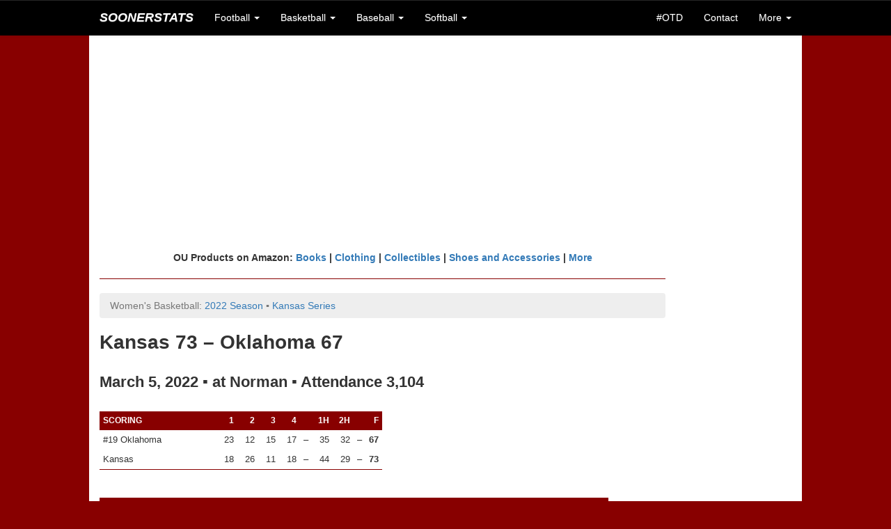

--- FILE ---
content_type: text/html;charset=UTF-8
request_url: https://soonerstats.com/basketball/women/games/box-score.cfm?gameid=1455
body_size: 6886
content:
<!doctype html>



<html lang="en">

	<head>
	
		<title>2022 Oklahoma  vs. Kansas Women's Basketball Box Score - SoonerStats.com</title>
		
		<meta charset="utf-8">
<meta http-equiv="X-UA-Compatible" content="IE=edge">
<meta name="viewport" content="width=device-width, initial-scale=1">

<!-- Latest compiled and minified CSS -->
<link rel="stylesheet" href="https://maxcdn.bootstrapcdn.com/bootstrap/3.3.6/css/bootstrap.min.css" integrity="sha384-1q8mTJOASx8j1Au+a5WDVnPi2lkFfwwEAa8hDDdjZlpLegxhjVME1fgjWPGmkzs7" crossorigin="anonymous">

<!-- Optional theme -->
<link rel="stylesheet" href="https://maxcdn.bootstrapcdn.com/bootstrap/3.3.6/css/bootstrap-theme.min.css" integrity="sha384-fLW2N01lMqjakBkx3l/M9EahuwpSfeNvV63J5ezn3uZzapT0u7EYsXMjQV+0En5r" crossorigin="anonymous">

<!-- Latest compiled and minified JavaScript -->
<script src="https://maxcdn.bootstrapcdn.com/bootstrap/3.3.6/js/bootstrap.min.js" integrity="sha384-0mSbJDEHialfmuBBQP6A4Qrprq5OVfW37PRR3j5ELqxss1yVqOtnepnHVP9aJ7xS" crossorigin="anonymous"></script>

<link rel="stylesheet" href="/includes/ss-styles.css">

<link rel="stylesheet" href="/includes/ss-navbar.css">

<!-- HTML5 shim and Respond.js for IE8 support of HTML5 elements and media queries -->
<!-- WARNING: Respond.js doesn't work if you view the page via file:// -->
<!--[if lt IE 9]>
  <script src="https://oss.maxcdn.com/html5shiv/3.7.2/html5shiv.min.js"></script>
  <script src="https://oss.maxcdn.com/respond/1.4.2/respond.min.js"></script>
<![endif]-->

<link rel="shortcut icon" href="/images/favicon-ss.ico">

<meta name="Description" content="Historical OU football, basketball, baseball, and softball scores, records, and stats">
<!--// Historical OU football, basketball, baseball, and softball scores, records, and stats //-->

<!-- <meta name="author" content="Keith Meador"> -->

<meta name="Keywords" content="Oklahoma, University, OU, Sooners, Oklahoma Memorial Stadium, Owen Field, Lloyd Noble Center, Bob Stoops, Barry Switzer, Bud Wilkinson, Bennie Owen, Billy Tubbs, Enos Semore, Patti Gasso, college, football, football statistics, basketball statistics, basketball, baseball, softball, scores, records, game, games, recap, box score, best, worst, statistics, stats, numbers, figures, schedule, roster, players, history, historical, all-time, 1950, 1955, 1956, 1974, 1975, 1985, 2000, SEC, Big 12, Big XII, Big Twelve, Big 8, Big Eight, conference, Associated Press, AP, Bowl Championship Series, BCS, polls, rankings, research, seasons, series, coaches, bowl, Orange Bowl, Gator Bowl, Sugar Bowl, Bluebonnet Bowl, Fiesta Bowl, Sun Bowl, Citrus Bowl, Capital One Bowl, Copper Bowl, Insight Bowl, Independence Bowl, Cotton Bowl, Rose Bowl, tournament, All-College Classic, Sooner Invitational, NCAA Tournament, bracket, Men's College World Series, MCWS, Women's College World Series, WCWS">
<!--// Oklahoma, University, OU, Sooners, Oklahoma Memorial Stadium, Owen Field, Lloyd Noble Center, Bob Stoops, Barry Switzer, Bud Wilkinson, Bennie Owen, Billy Tubbs, Enos Semore, Patti Gasso, college, football, football statistics, basketball statistics, basketball, baseball, softball, scores, records, game, games, recap, box score, best, worst, statistics, stats, numbers, figures, schedule, roster, players, history, historical, all-time, 1950, 1955, 1956, 1974, 1975, 1985, 2000, SEC, Big 12, Big XII, Big Twelve, Big 8, Big Eight, conference, Associated Press, AP, Bowl Championship Series, BCS, polls, rankings, research, seasons, series, coaches, bowl, Orange Bowl, Gator Bowl, Sugar Bowl, Bluebonnet Bowl, Fiesta Bowl, Sun Bowl, Citrus Bowl, Capital One Bowl, Copper Bowl, Insight Bowl, Independence Bowl, Cotton Bowl, Rose Bowl, tournament, All-College Classic, Sooner Invitational, NCAA Tournament, bracket, Men's College World Series, MCWS, Women's College World Series, WCWS //-->


<script async src="//pagead2.googlesyndication.com/pagead/js/adsbygoogle.js"></script>
<script>
  (adsbygoogle = window.adsbygoogle || []).push({
    google_ad_client: "ca-pub-2269677383045786",
    enable_page_level_ads: true
  });
</script>
		
	</head>
	
	<body>
		
		<nav class="navbar navbar-default navbar-fixed-top">
	<div class="container">
		
		<div class="navbar-header">
			<button type="button" class="navbar-toggle collapsed" data-toggle="collapse" data-target="#bs-example-navbar-collapse-1" aria-expanded="false">
				<span class="sr-only">Toggle navigation</span>
				<span class="icon-bar"></span>
				<span class="icon-bar"></span>
				<span class="icon-bar"></span>
			</button>
			<a class="navbar-brand text-uppercase" href="/index.cfm"><em>SoonerStats</em></a>
		</div>

		<!-- Collect the nav links, forms, and other content for toggling -->
		<div class="collapse navbar-collapse" id="bs-example-navbar-collapse-1">
			<ul class="nav navbar-nav">
				<li class="dropdown">
					<a href="#" class="dropdown-toggle" data-toggle="dropdown" role="button" aria-haspopup="true" aria-expanded="false">Football <span class="caret"></span></a>
					<ul class="dropdown-menu">
						<li><a href="/football/seasons/schedule.cfm">2025 Season</a></li>
						<li><a href="/football/seasons/index.cfm">Seasons</a></li>
						<li><a href="/football/opponents/index.cfm">Opponents</a></li>
						<li><a href="/football/coaches/ou/index.cfm">Coaches</a></li>
						<li><a href="/football/players/index.cfm">Players</a></li>
						<li><a href="/football/recordbook/index.cfm">Record Book</a></li>
						<li><a href="/football/research/game-search.cfm">Game Search</a></li>
						<li><a href="/football/research/index.cfm">More Research</a></li>
					</ul>
				</li>
				
				<li class="dropdown">
					<a href="#" class="dropdown-toggle" data-toggle="dropdown" role="button" aria-haspopup="true" aria-expanded="false">Basketball <span class="caret"></span></a>
					<ul class="dropdown-menu">
						<li class="navbar-subheader">Men's</li>
						<li><a href="/basketball/men/seasons/schedule.cfm">2026 Season</a></li>
						<li><a href="/basketball/men/seasons/index.cfm">Seasons</a></li>
						<li><a href="/basketball/men/opponents/index.cfm">Opponents</a></li>
						<li><a href="/basketball/men/coaches/index.cfm">Coaches</a></li>
						<li><a href="/basketball/men/players/index.cfm">Players</a></li>
						<li><a href="/basketball/men/recordbook/index.cfm">Record Book</a></li>
						<li><a href="/basketball/men/research/index.cfm">More Research</a></li>
						
						<li role="separator" class="divider"></li>
						
						<li class="navbar-subheader">Women's</li>
						<li><a href="/basketball/women/seasons/schedule.cfm">2026 Season</a></li>
						<li><a href="/basketball/women/seasons/index.cfm">Seasons</a></li>
						<li><a href="/basketball/women/opponents/index.cfm">Opponents</a></li>
						<li><a href="/basketball/women/coaches/index.cfm">Coaches</a></li>
						<li><a href="/basketball/women/players/index.cfm">Players</a></li>
						<li><a href="/basketball/women/recordbook/index.cfm">Record Book</a></li>
						<li><a href="/basketball/women/research/index.cfm">More Research</a></li>
					</ul>
				</li>	
				
				<li class="dropdown">
					<a href="#" class="dropdown-toggle" data-toggle="dropdown" role="button" aria-haspopup="true" aria-expanded="false">Baseball <span class="caret"></span></a>
					<ul class="dropdown-menu">
						<li><a href="/baseball/seasons/schedule.cfm">2025 Season</a></li>
						<li><a href="/baseball/seasons/index.cfm">Seasons</a></li>
						<li><a href="/baseball/opponents/index.cfm">Opponents</a></li>
						<li><a href="/baseball/coaches/index.cfm">Coaches</a></li>
						<li><a href="/baseball/players/index.cfm">Players</a></li>
						<li><a href="/baseball/recordbook/index.cfm">Record Book</a></li>
						<li><a href="/baseball/research/index.cfm">More Research</a></li>
					</ul>
				</li>
				<li class="dropdown">
					<a href="#" class="dropdown-toggle" data-toggle="dropdown" role="button" aria-haspopup="true" aria-expanded="false">Softball <span class="caret"></span></a>
					<ul class="dropdown-menu">
						<li><a href="/softball/seasons/schedule.cfm">2025 Season</a></li>
						<li><a href="/softball/seasons/index.cfm">Seasons</a></li>
						<li><a href="/softball/opponents/index.cfm">Opponents</a></li>
						<li><a href="/softball/coaches/index.cfm">Coaches</a></li>
						<li><a href="/softball/players/index.cfm">Players</a></li>
						<li><a href="/softball/recordbook/index.cfm">Record Book</a></li>
						<li><a href="/softball/research/index.cfm">More Research</a></li>
					</ul>
				</li>
			</ul>
			<ul class="nav navbar-nav navbar-right">
				<li><a href="/on-this-day.cfm">#OTD</a></li>
				
				<li><a href="/contact.cfm">Contact</a></li>
				<li class="dropdown">
					<a href="#" class="dropdown-toggle" data-toggle="dropdown" role="button" aria-haspopup="true" aria-expanded="false">More <span class="caret"></span></a>
					<ul class="dropdown-menu">
						<li><a href="/stats-disclaimer.cfm">Stats Disclaimer</a></li>
						<li><a href="/website-updates.cfm">Website Updates</a></li>
						<li><a href="https://stats.uptimerobot.com/EbYpUWuIbY" target="_blank">Site Status</a></li>
						<li><a href="/other-links.cfm">Other Links</a></li>
						<li><a href="/credits.cfm">Credits</a></li>
						<li><a href="//privacy-policy.cfm">Privacy Policy</a></li>
						<li><a href="http://www.collegepollarchive.com/" target="_blank">AP Poll History</a></li>
						<li><a href="https://paypal.me/KeithM4/5" target="_blank">Donate</a></li>
						<li><a href="http://www.twitter.com/SoonerStats" target="_blank">Follow on Twitter</a></li>
						
					</ul>
				</li>
			</ul>
		</div><!-- /.navbar-collapse -->
	</div><!-- /.container-fluid -->
</nav> <div class="container-fluid">

	<div class="container">

		
		<div class="row text-center ss-white ss-ad">
			<script async src="//pagead2.googlesyndication.com/pagead/js/adsbygoogle.js"></script>
			<!-- SoonerStatsR1 -->
			<ins class="adsbygoogle"
				 style="display:block"
				 data-ad-client="ca-pub-2269677383045786"
				 data-ad-slot="6143492480"
				 data-ad-format="auto"></ins>
			<script>
			(adsbygoogle = window.adsbygoogle || []).push({});
			</script>
		</div>

		<div id="content">

			<div class="row ss-white">
		
			
		
			
			
				<div class="row">
				
					<div class="col-lg-10 ss-nopad-left">
					
					<div class="text-center"><strong>
					OU Products on Amazon: <a target="_blank" href="https://www.amazon.com/gp/search?ie=UTF8&tag=soonerstats-20&linkCode=ur2&linkId=777d1119c26081cdced7d7f2b39fc418&camp=1789&creative=9325&index=books&keywords=oklahoma sooners"> Books</a> | 
					<a target="_blank" href="https://www.amazon.com/gp/search?ie=UTF8&tag=soonerstats-20&linkCode=ur2&linkId=b767dba069595534972ab1ae262f4cb1&camp=1789&creative=9325&index=apparel&keywords=oklahoma sooners">Clothing</a> | 
					<a target="_blank" href="https://www.amazon.com/gp/search?ie=UTF8&tag=soonerstats-20&linkCode=ur2&linkId=28e8a18c5210b00e6b02bac506fd8a43&camp=1789&creative=9325&index=collectibles&keywords=oklahoma sooners">Collectibles</a> | 
					<a target="_blank" href="https://www.amazon.com/gp/search?ie=UTF8&tag=soonerstats-20&linkCode=ur2&linkId=7a5de59c176232eca1003881b67791f1&camp=1789&creative=9325&index=shoes&keywords=oklahoma sooners">Shoes and Accessories</a> | 
					<a target="_blank" href="https://www.amazon.com/gp/search?ie=UTF8&tag=soonerstats-20&linkCode=ur2&linkId=3f39c25c7535e2409374140fe469a86a&camp=1789&creative=9325&index=aps&keywords=oklahoma sooners">More</a>
					</strong></div>
					
					<hr>
		<ol class="breadcrumb">
			<li class="active">Women's Basketball: <a href="/basketball/women/seasons/schedule.cfm?seasonid=2022">2022 Season</a> <span class="disabled">&squf;</span> <a href="/basketball/women/opponents/details.cfm?oppid=12">Kansas Series</a></li>
		</ol>
		
		<h1>
		Kansas 73 &ndash; Oklahoma 67 
		</h1>

		<h2>March 5, 2022 &squf; at Norman &squf; Attendance 3,104</h2>
		
		
		<br>
		
		<div class="table-responsive">
		<table class="table-hover table-condensed ss-large" width="50%">
			
			<tr class="ss-th-large">
				<th class="ss-th">Scoring</th>
				
					<th class="ss-th text-right" width="30">1</th>
					<th class="ss-th text-right" width="30">2</th>
					<th class="ss-th text-right" width="30">3</th>
					<th class="ss-th text-right" width="30">4</th>
					
					<th class="ss-th" width="10">&nbsp;</th>
					<th class="ss-th text-right" width="30">1H</th>
					<th class="ss-th text-right" width="30">2H</th>
				
				<th class="ss-th" width="10">&nbsp;</th>
				<th class="ss-th text-right" width="20">F</th>
			</tr>
			
			<tr>
				
					<td>#19 Oklahoma</td>
				
					<td class="text-right">23</td>
					<td class="text-right">12</td>
					<td class="text-right">15</td>
					<td class="text-right">17</td>
					
					<td class="text-right">&ndash;</td>
					<td class="text-right">35</td>
					<td class="text-right">32</td>
				
					<td class="text-right">&ndash;</td>
					<td class="text-right"><strong>67</strong></td>
				
			</tr>
			<tr>
				
					<td class="ss-td-boxscore">Kansas</td>
				
					<td class="ss-td-boxscore text-right">18</td>
					<td class="ss-td-boxscore text-right">26</td>
					<td class="ss-td-boxscore text-right">11</td>
					<td class="ss-td-boxscore text-right">18</td>
					
					<td class="ss-td-boxscore text-right">&ndash;</td>
					<td class="ss-td-boxscore text-right">44</td>
					<td class="ss-td-boxscore text-right">29</td>
				
					<td class="ss-td-boxscore text-right">&ndash;</td>
					<td class="ss-td-boxscore text-right"><strong>73</strong></td>
				
			</tr>
		</table>
		</div>

		<br><br>

		<div class="table-responsive">
		<table class="table-hover table-condensed ss-large">
			<thead>
				<tr class="ss-th-large">
					<th class="ss-th">Player</th>
					<th class="ss-th text-right">MIN</th>
					<th class="ss-th text-center" colspan="2">FG-A</th>
					
					<th class="ss-th text-right">PCT</th>
					<th class="ss-th text-center" colspan="2">FG3-A</th>
					<th class="ss-th text-right">PCT</th>
					<th class="ss-th text-center" colspan="2">FT-A</th>
					<th class="ss-th text-right">PCT</th>
					<th class="ss-th text-right">OR</th>
					<th class="ss-th text-right">DR</th>
					<th class="ss-th text-right">REB</th>
					<th class="ss-th text-right">PF</th>
					<th class="ss-th text-right">A</th>
					<th class="ss-th text-right">TO</th>
					<th class="ss-th text-right">BL</th>
					<th class="ss-th text-right">ST</th>
					<th class="ss-th text-right">PTS</th>
					<th class="ss-th text-right">EFF</th>
					<th class="ss-th text-right">EFF/M</th>
				</tr>
			</thead>
			<tbody>
				
				<tr>
					<td class="ss-td-row"><a href="../players/games.cfm?playerid=244&seasonid=2022">Taylor Robertson</td>
					<td class="ss-td-row text-right">* 35</td>
					<td class="ss-td-row text-right">5</td>
					<td class="ss-td-row">15</td>
					
					<td class="ss-td-row text-right">33%</td>
					<td class="ss-td-row text-right">2</td>
					<td class="ss-td-row">9</td>
					
					<td class="ss-td-row text-right">22%</td>
					<td class="ss-td-row text-right">2</td>
					<td class="ss-td-row">3</td>
					
					<td class="ss-td-row text-right">67%</td>
					<td class="ss-td-row text-right">0</td>
					<td class="ss-td-row text-right">2</td>
					<td class="ss-td-row text-right">2</td>
					<td class="ss-td-row text-right">0</td>
					<td class="ss-td-row text-right">4</td>
					<td class="ss-td-row text-right">1</td>
					<td class="ss-td-row text-right">0</td>
					<td class="ss-td-row text-right">1</td>
					<td class="ss-td-row text-right">14</td>
					<td class="ss-td-row text-right">9</td>
					<td class="ss-td-row text-right">0.26</td>
				</tr>
				
				<tr>
					<td class="ss-td-row"><a href="../players/games.cfm?playerid=246&seasonid=2022">Madi Williams</td>
					<td class="ss-td-row text-right">* 30</td>
					<td class="ss-td-row text-right">4</td>
					<td class="ss-td-row">17</td>
					
					<td class="ss-td-row text-right">24%</td>
					<td class="ss-td-row text-right">0</td>
					<td class="ss-td-row">6</td>
					
					<td class="ss-td-row text-right">0%</td>
					<td class="ss-td-row text-right">0</td>
					<td class="ss-td-row">0</td>
					
					<td class="ss-td-row text-right">0%</td>
					<td class="ss-td-row text-right">5</td>
					<td class="ss-td-row text-right">4</td>
					<td class="ss-td-row text-right">9</td>
					<td class="ss-td-row text-right">2</td>
					<td class="ss-td-row text-right">1</td>
					<td class="ss-td-row text-right">5</td>
					<td class="ss-td-row text-right">0</td>
					<td class="ss-td-row text-right">1</td>
					<td class="ss-td-row text-right">8</td>
					<td class="ss-td-row text-right">1</td>
					<td class="ss-td-row text-right">0.03</td>
				</tr>
				
				<tr>
					<td class="ss-td-row"><a href="../players/games.cfm?playerid=254&seasonid=2022">Nevaeh Tot</td>
					<td class="ss-td-row text-right">* 27</td>
					<td class="ss-td-row text-right">3</td>
					<td class="ss-td-row">6</td>
					
					<td class="ss-td-row text-right">50%</td>
					<td class="ss-td-row text-right">2</td>
					<td class="ss-td-row">4</td>
					
					<td class="ss-td-row text-right">50%</td>
					<td class="ss-td-row text-right">0</td>
					<td class="ss-td-row">0</td>
					
					<td class="ss-td-row text-right">0%</td>
					<td class="ss-td-row text-right">1</td>
					<td class="ss-td-row text-right">4</td>
					<td class="ss-td-row text-right">5</td>
					<td class="ss-td-row text-right">3</td>
					<td class="ss-td-row text-right">2</td>
					<td class="ss-td-row text-right">2</td>
					<td class="ss-td-row text-right">0</td>
					<td class="ss-td-row text-right">2</td>
					<td class="ss-td-row text-right">8</td>
					<td class="ss-td-row text-right">12</td>
					<td class="ss-td-row text-right">0.44</td>
				</tr>
				
				<tr>
					<td class="ss-td-row"><a href="../players/games.cfm?playerid=259&seasonid=2022">Kennady Tucker</td>
					<td class="ss-td-row text-right">* 25</td>
					<td class="ss-td-row text-right">1</td>
					<td class="ss-td-row">6</td>
					
					<td class="ss-td-row text-right">17%</td>
					<td class="ss-td-row text-right">1</td>
					<td class="ss-td-row">4</td>
					
					<td class="ss-td-row text-right">25%</td>
					<td class="ss-td-row text-right">0</td>
					<td class="ss-td-row">0</td>
					
					<td class="ss-td-row text-right">0%</td>
					<td class="ss-td-row text-right">0</td>
					<td class="ss-td-row text-right">3</td>
					<td class="ss-td-row text-right">3</td>
					<td class="ss-td-row text-right">1</td>
					<td class="ss-td-row text-right">4</td>
					<td class="ss-td-row text-right">1</td>
					<td class="ss-td-row text-right">0</td>
					<td class="ss-td-row text-right">1</td>
					<td class="ss-td-row text-right">3</td>
					<td class="ss-td-row text-right">5</td>
					<td class="ss-td-row text-right">0.20</td>
				</tr>
				
				<tr>
					<td class="ss-td-row"><a href="../players/games.cfm?playerid=251&seasonid=2022">Liz Scott</td>
					<td class="ss-td-row text-right">* 8</td>
					<td class="ss-td-row text-right">0</td>
					<td class="ss-td-row">2</td>
					
					<td class="ss-td-row text-right">0%</td>
					<td class="ss-td-row text-right">0</td>
					<td class="ss-td-row">0</td>
					
					<td class="ss-td-row text-right">0%</td>
					<td class="ss-td-row text-right">0</td>
					<td class="ss-td-row">0</td>
					
					<td class="ss-td-row text-right">0%</td>
					<td class="ss-td-row text-right">0</td>
					<td class="ss-td-row text-right">2</td>
					<td class="ss-td-row text-right">2</td>
					<td class="ss-td-row text-right">4</td>
					<td class="ss-td-row text-right">0</td>
					<td class="ss-td-row text-right">1</td>
					<td class="ss-td-row text-right">0</td>
					<td class="ss-td-row text-right">1</td>
					<td class="ss-td-row text-right">0</td>
					<td class="ss-td-row text-right">0</td>
					<td class="ss-td-row text-right">0.00</td>
				</tr>
				
				<tr>
					<td class="ss-td-row"><a href="../players/games.cfm?playerid=255&seasonid=2022">Skylar Vann</td>
					<td class="ss-td-row text-right">22</td>
					<td class="ss-td-row text-right">6</td>
					<td class="ss-td-row">11</td>
					
					<td class="ss-td-row text-right">55%</td>
					<td class="ss-td-row text-right">4</td>
					<td class="ss-td-row">7</td>
					
					<td class="ss-td-row text-right">57%</td>
					<td class="ss-td-row text-right">1</td>
					<td class="ss-td-row">2</td>
					
					<td class="ss-td-row text-right">50%</td>
					<td class="ss-td-row text-right">2</td>
					<td class="ss-td-row text-right">3</td>
					<td class="ss-td-row text-right">5</td>
					<td class="ss-td-row text-right">3</td>
					<td class="ss-td-row text-right">1</td>
					<td class="ss-td-row text-right">3</td>
					<td class="ss-td-row text-right">0</td>
					<td class="ss-td-row text-right">4</td>
					<td class="ss-td-row text-right">17</td>
					<td class="ss-td-row text-right">18</td>
					<td class="ss-td-row text-right">0.82</td>
				</tr>
				
				<tr>
					<td class="ss-td-row"><a href="../players/games.cfm?playerid=260&seasonid=2022">Kelbie Washington</td>
					<td class="ss-td-row text-right">20</td>
					<td class="ss-td-row text-right">2</td>
					<td class="ss-td-row">10</td>
					
					<td class="ss-td-row text-right">20%</td>
					<td class="ss-td-row text-right">2</td>
					<td class="ss-td-row">5</td>
					
					<td class="ss-td-row text-right">40%</td>
					<td class="ss-td-row text-right">3</td>
					<td class="ss-td-row">4</td>
					
					<td class="ss-td-row text-right">75%</td>
					<td class="ss-td-row text-right">1</td>
					<td class="ss-td-row text-right">1</td>
					<td class="ss-td-row text-right">2</td>
					<td class="ss-td-row text-right">3</td>
					<td class="ss-td-row text-right">1</td>
					<td class="ss-td-row text-right">7</td>
					<td class="ss-td-row text-right">0</td>
					<td class="ss-td-row text-right">2</td>
					<td class="ss-td-row text-right">9</td>
					<td class="ss-td-row text-right">-2</td>
					<td class="ss-td-row text-right">-0.10</td>
				</tr>
				
				<tr>
					<td class="ss-td-row"><a href="../players/games.cfm?playerid=242&seasonid=2022">Nydia Lampkin</td>
					<td class="ss-td-row text-right">18</td>
					<td class="ss-td-row text-right">3</td>
					<td class="ss-td-row">6</td>
					
					<td class="ss-td-row text-right">50%</td>
					<td class="ss-td-row text-right">0</td>
					<td class="ss-td-row">1</td>
					
					<td class="ss-td-row text-right">0%</td>
					<td class="ss-td-row text-right">0</td>
					<td class="ss-td-row">0</td>
					
					<td class="ss-td-row text-right">0%</td>
					<td class="ss-td-row text-right">1</td>
					<td class="ss-td-row text-right">7</td>
					<td class="ss-td-row text-right">8</td>
					<td class="ss-td-row text-right">2</td>
					<td class="ss-td-row text-right">2</td>
					<td class="ss-td-row text-right">1</td>
					<td class="ss-td-row text-right">1</td>
					<td class="ss-td-row text-right">0</td>
					<td class="ss-td-row text-right">6</td>
					<td class="ss-td-row text-right">13</td>
					<td class="ss-td-row text-right">0.72</td>
				</tr>
				
				<tr>
					<td class="ss-td-row"><a href="../players/games.cfm?playerid=257&seasonid=2022">Kaley Perkins</td>
					<td class="ss-td-row text-right">8</td>
					<td class="ss-td-row text-right">0</td>
					<td class="ss-td-row">1</td>
					
					<td class="ss-td-row text-right">0%</td>
					<td class="ss-td-row text-right">0</td>
					<td class="ss-td-row">0</td>
					
					<td class="ss-td-row text-right">0%</td>
					<td class="ss-td-row text-right">0</td>
					<td class="ss-td-row">0</td>
					
					<td class="ss-td-row text-right">0%</td>
					<td class="ss-td-row text-right">0</td>
					<td class="ss-td-row text-right">2</td>
					<td class="ss-td-row text-right">2</td>
					<td class="ss-td-row text-right">0</td>
					<td class="ss-td-row text-right">1</td>
					<td class="ss-td-row text-right">0</td>
					<td class="ss-td-row text-right">0</td>
					<td class="ss-td-row text-right">0</td>
					<td class="ss-td-row text-right">0</td>
					<td class="ss-td-row text-right">2</td>
					<td class="ss-td-row text-right">0.25</td>
				</tr>
				
				<tr>
					<td class="ss-td-row"><a href="../players/games.cfm?playerid=249&seasonid=2022">Gabby Gregory</td>
					<td class="ss-td-row text-right">7</td>
					<td class="ss-td-row text-right">1</td>
					<td class="ss-td-row">5</td>
					
					<td class="ss-td-row text-right">20%</td>
					<td class="ss-td-row text-right">0</td>
					<td class="ss-td-row">4</td>
					
					<td class="ss-td-row text-right">0%</td>
					<td class="ss-td-row text-right">0</td>
					<td class="ss-td-row">0</td>
					
					<td class="ss-td-row text-right">0%</td>
					<td class="ss-td-row text-right">0</td>
					<td class="ss-td-row text-right">1</td>
					<td class="ss-td-row text-right">1</td>
					<td class="ss-td-row text-right">0</td>
					<td class="ss-td-row text-right">1</td>
					<td class="ss-td-row text-right">2</td>
					<td class="ss-td-row text-right">0</td>
					<td class="ss-td-row text-right">1</td>
					<td class="ss-td-row text-right">2</td>
					<td class="ss-td-row text-right">-1</td>
					<td class="ss-td-row text-right">-0.14</td>
				</tr>
				
					
					<tr>
						<td class="ss-td-totals-top">Oklahoma</td>
						<td class="ss-td-totals-top text-right">200</td>
						<td class="ss-td-totals-top text-right">25</td>
						<td class="ss-td-totals-top">79</td>
						
						<td class="ss-td-totals-top text-right">32%</td>
						<td class="ss-td-totals-top text-right">11</td>
						<td class="ss-td-totals-top">40</td>
						
						<td class="ss-td-totals-top text-right">28%</td>
						<td class="ss-td-totals-top text-right">6</td>
						<td class="ss-td-totals-top">9</td>
						
						<td class="ss-td-totals-top text-right">67%</td>
						<td class="ss-td-totals-top text-right">16</td>
						<td class="ss-td-totals-top text-right">31</td>
						<td class="ss-td-totals-top text-right">47</td>
						<td class="ss-td-totals-top text-right">18</td>
						<td class="ss-td-totals-top text-right">17</td>
						<td class="ss-td-totals-top text-right">23</td>
						<td class="ss-td-totals-top text-right">1</td>
						<td class="ss-td-totals-top text-right">13</td>
						<td class="ss-td-totals-top text-right">67</td>
						
						<td class="ss-td-totals-top text-right">65</td>
						<td class="ss-td-totals-top text-right">0.33</td>
					</tr>
				
				
					<tr>
						<td class="ss-td-totals-bottom" colspan="2">Opponent</td>
						<td class="ss-td-totals-bottom text-right">28</td>
						<td class="ss-td-totals-bottom">70</td>
						
						<td class="ss-td-totals-bottom text-right">40%</td>
						<td class="ss-td-totals-bottom text-right">3</td>
						<td class="ss-td-totals-bottom">19</td>
						
						<td class="ss-td-totals-bottom text-right">16%</td>
						<td class="ss-td-totals-bottom text-right">14</td>
						<td class="ss-td-totals-bottom">21</td>
						
						<td class="ss-td-totals-bottom text-right">67%</td>
						<td class="ss-td-totals-bottom text-right">10</td>
						<td class="ss-td-totals-bottom text-right">36</td>
						<td class="ss-td-totals-bottom text-right">46</td>
						<td class="ss-td-totals-bottom text-right">10</td>
						<td class="ss-td-totals-bottom text-right">11</td>
						<td class="ss-td-totals-bottom text-right">22</td>
						<td class="ss-td-totals-bottom text-right">6</td>
						<td class="ss-td-totals-bottom text-right">12</td>
						<td class="ss-td-totals-bottom text-right">73</td>
						
						<td class="ss-td-totals-bottom text-right">77</td>
						<td class="ss-td-totals-bottom text-right">0.39</td>
					</tr>
					
			</table>
		</div>
		
		
		
		<br>
		
		<h6>* = Starter<br>
		OR = Offensive Rebounds<br>
		DR = Defensive Rebounds<br>
		EFF (Efficiency) = Points + Rebounds + Assists + Steals + Blocks - Missed FG - Missed FT - Turnovers<br>
		EFF/M = Efficiency / Minute</h6>
		
						</div>
						
				<div class="col-lg-2 text-right ss-nopad">

					<br>
					
					
					<script async src="//pagead2.googlesyndication.com/pagead/js/adsbygoogle.js"></script>
					<!-- SoonerStatsR2 -->
					<ins class="adsbygoogle"
						 style="display:block"
						 data-ad-client="ca-pub-2269677383045786"
						 data-ad-slot="1573692087"
						 data-ad-format="auto"></ins>
					<script>
					(adsbygoogle = window.adsbygoogle || []).push({});
					</script>
					
				</div>
				
			</div>

			<br>

					

					
					
					<script type="text/javascript" src="//s7.addthis.com/js/300/addthis_widget.js#pubid=km101"></script>
					
					<!-- Go to www.addthis.com/dashboard to customize your tools -->
					<div class="addthis_inline_follow_toolbox"></div>
					
				</div>
				
			</div>
		
		
		<div class="row text-center ss-white ss-ad">
			<script async src="//pagead2.googlesyndication.com/pagead/js/adsbygoogle.js"></script>
			<!-- SoonerStats1 -->
			<ins class="adsbygoogle"
				 style="display:inline-block;width:728px;height:90px"
				 data-ad-client="ca-pub-2269677383045786"
				 data-ad-slot="7587946885"></ins>
			<script>
			(adsbygoogle = window.adsbygoogle || []).push({});
			</script>
		</div>

		
		<div class="row text-center ss-white">
		
			<hr>
			
			<h5 class="ss-copyright">Copyright &copy; 2000-2026 SoonerStats. All rights reserved. <a href="/stats-disclaimer.cfm">Stats Disclaimer</a></h5>

			<h6 class="ss-copyright">This website is not affiliated with or officially endorsed by the University of Oklahoma.</h6>
			
			<br>
		</div>

	</div>

</div>

<!-- Google tag (gtag.js) GA4 -->
<script async src="https://www.googletagmanager.com/gtag/js?id=G-H0QTC1R4Z5"></script>
<script>
  window.dataLayer = window.dataLayer || [];
  function gtag(){dataLayer.push(arguments);}
  gtag('js', new Date());

  gtag('config', 'G-H0QTC1R4Z5');
</script>

<!-- jQuery (necessary for Bootstrap's JavaScript plugins) -->
<script src="https://ajax.googleapis.com/ajax/libs/jquery/1.11.3/jquery.min.js"></script>
<!-- Include all compiled plugins (below), or include individual files as needed -->
<script src="https://maxcdn.bootstrapcdn.com/bootstrap/3.2.0/js/bootstrap.min.js"></script>
		
	</body>
	
</html> 

--- FILE ---
content_type: text/html; charset=utf-8
request_url: https://www.google.com/recaptcha/api2/aframe
body_size: 266
content:
<!DOCTYPE HTML><html><head><meta http-equiv="content-type" content="text/html; charset=UTF-8"></head><body><script nonce="AO-jN2p-pe6tX2eZ8HrFaQ">/** Anti-fraud and anti-abuse applications only. See google.com/recaptcha */ try{var clients={'sodar':'https://pagead2.googlesyndication.com/pagead/sodar?'};window.addEventListener("message",function(a){try{if(a.source===window.parent){var b=JSON.parse(a.data);var c=clients[b['id']];if(c){var d=document.createElement('img');d.src=c+b['params']+'&rc='+(localStorage.getItem("rc::a")?sessionStorage.getItem("rc::b"):"");window.document.body.appendChild(d);sessionStorage.setItem("rc::e",parseInt(sessionStorage.getItem("rc::e")||0)+1);localStorage.setItem("rc::h",'1768893689289');}}}catch(b){}});window.parent.postMessage("_grecaptcha_ready", "*");}catch(b){}</script></body></html>